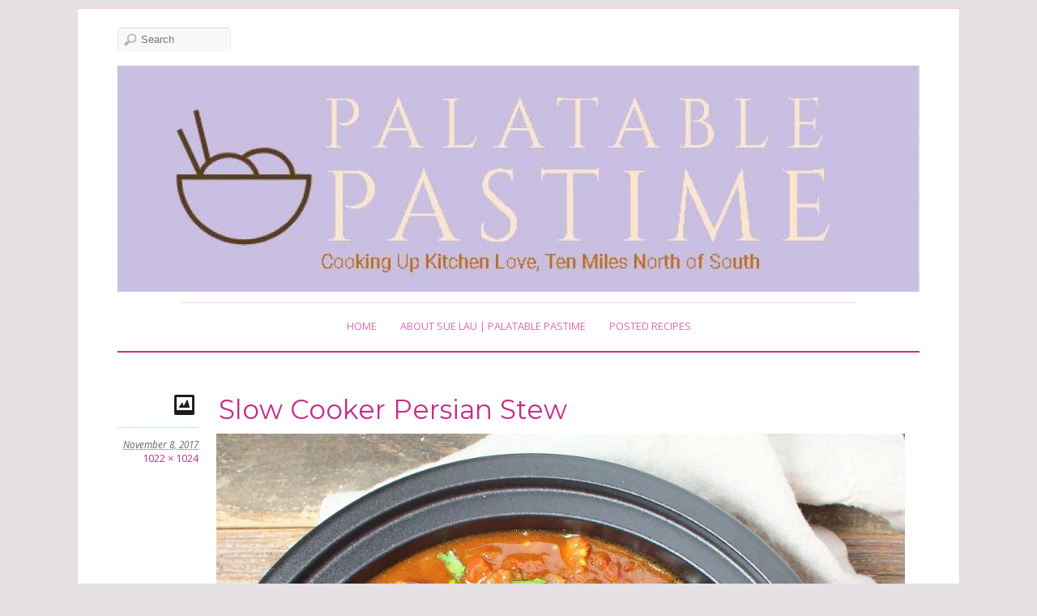

--- FILE ---
content_type: application/javascript
request_url: https://palatablepastime.com/wp-content/plugins/curatorcrowd-recipe-box/_inc/vars.js?m=1556423351
body_size: -82
content:
window.rcp_pinch=window.rcp_pinch||{};window.rcp_pinch.config={"suppressAutoPinch":true};